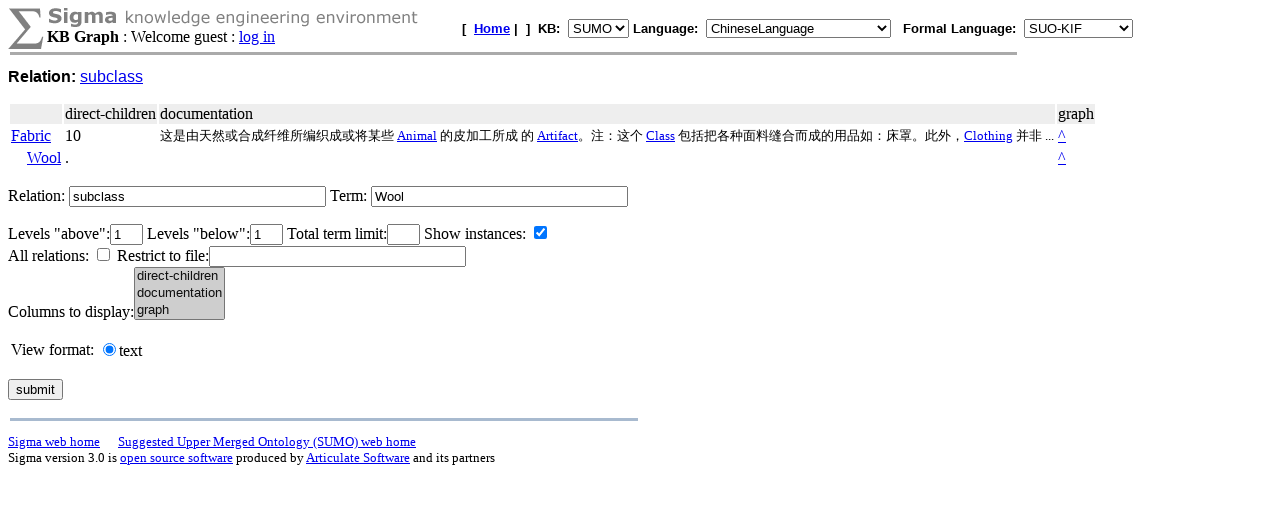

--- FILE ---
content_type: text/html;charset=UTF-8
request_url: https://sigma.ontologyportal.org:8443/sigma/Graph.jsp?kb=SUMO&term=Wool&inst=inst&lang=ChineseLanguage
body_size: 6726
content:

<!DOCTYPE html
   PUBLIC "-//W3C//DTD XHTML 1.0 Transitional//EN"
   "https://www.w3.org/TR/xhtml1/DTD/xhtml1-transitional.dtd">
<meta http-equiv="Content-Type" content="text/html; charset=iso-8859-1" />
<html xmlns="https://www.w3.org/1999/xhtml" lang="en-US" xml:lang="en-US">



<html>
  <head>
    <title>Sigma KB Browser</title>
  </head>
<body BGCOLOR=#FFFFFF>

<script>
function getWidth() {
    if (self.innerWidth) {
       return self.innerWidth;
    }
    else if (document.documentElement && document.documentElement.clientHeight) {
        return document.documentElement.clientWidth;
    }
    else if (document.body) {
        return document.body.clientWidth;
    }
    return 0;
}

function setWidth(id) {
    document.getElementById(id).value = Math.round(getWidth() * 0.9);
}
</script>



<form action="Graph.jsp">
    
    



<TABLE width="95%" cellspacing="0" cellpadding="0">
  <TR>
      <TD align="left" valign="top"><img src="pixmaps/sigmaSymbol-gray.gif"></TD>
      <TD align="left" valign="top">
        <img src="pixmaps/logoText-gray.gif"><br>
        <B>KB Graph</B>
         : Welcome guest : <a href="login.html">log in</a>
        
      </TD>
      <TD valign="bottom"></TD>
      <TD>
        <font FACE="Arial, Helvetica" SIZE=-1><b>[&nbsp;
        <A href="KBs.jsp"><b>Home</b></A>&nbsp;|&nbsp

        ]&nbsp;
        <b>KB:&nbsp;
<select name=kb>
  <option value='SUMO' selected='yes'>SUMO</option>
</select>


        </b>
        <b>Language:&nbsp;
        <form method="get" action="Graph.jsp" style="display:inline;">
            <select name=lang onchange='this.form.submit()' >
  <option value='ChineseLanguage' selected='yes'>ChineseLanguage</option><option value='ChinesePinyinWriting'>ChinesePinyinWriting</option><option value='ChineseSimplifiedWriting'>ChineseSimplifiedWriting</option><option value='ChineseTraditionalLanguage'>ChineseTraditionalLanguage</option><option value='EnglishLanguage'>EnglishLanguage</option><option value='FrenchLanguage'>FrenchLanguage</option><option value='GermanLanguage'>GermanLanguage</option><option value='Hindi'>Hindi</option><option value='ItalianLanguage'>ItalianLanguage</option><option value='JapaneseLanguage'>JapaneseLanguage</option><option value='PortugueseLanguage'>PortugueseLanguage</option><option value='SpanishLanguage'>SpanishLanguage</option><option value='SwedishLanguage'>SwedishLanguage</option><option value='cb'>cb</option><option value='cz'>cz</option><option value='de'>de</option><option value='format'>format</option><option value='hi'>hi</option><option value='ro'>ro</option><option value='sv'>sv</option><option value='tg'>tg</option>
</select>

            <input type="hidden" name="kb" value="SUMO" />
        </form>
        </b>&nbsp;
        <b>Formal Language:&nbsp;
        <form method="get" action="Graph.jsp" style="display:inline;">
            <select name=flang onchange='this.form.submit()' >
  <option value='OWL'>OWL</option><option value='SUO-KIF' selected='yes'>SUO-KIF</option><option value='TPTP'>TPTP</option><option value='traditionalLogic'>traditionalLogic</option>
</select>

            <input type="hidden" name="kb" value="SUMO" />
        </form>
      <br>
      </td>
  </TR>
</TABLE>
<table ALIGN="LEFT" WIDTH=80%><tr><TD BGCOLOR='#AAAAAA'><IMG SRC='pixmaps/1pixel.gif' width=1 height=1 border=0></TD></tr></table><BR>

      <font face="Arial,helvetica"><b>Relation: </b>
      <a href="Browse.jsp?kb=SUMO&term=subclass"> subclass</a></font><p>
      <p><table>

<tr bgcolor=#EEEEEE><td></td><td>direct-children</td><td>documentation</td><td>graph</td></tr>
<tr><td><a href="https://sigma.ontologyportal.org:8443/sigma/Browse.jsp?lang=ChineseLanguage&kb=SUMO&term=Fabric">Fabric</a></td><td>10</td><td><small>这是由天然或合成纤维所编织成或将某些 <a href="https://sigma.ontologyportal.org:8443/sigma/Browse.jsp?lang=ChineseLanguage&kb=SUMO&term=Animal">Animal</a> 的皮加工所成 的 <a href="https://sigma.ontologyportal.org:8443/sigma/Browse.jsp?lang=ChineseLanguage&kb=SUMO&term=Artifact">Artifact</a>。注：这个 <a href="https://sigma.ontologyportal.org:8443/sigma/Browse.jsp?lang=ChineseLanguage&kb=SUMO&term=Class">Class</a> 包括把各种面料缝合而成的用品如：床罩。此外，<a href="https://sigma.ontologyportal.org:8443/sigma/Browse.jsp?lang=ChineseLanguage&kb=SUMO&term=Clothing">Clothing</a> 并非 ...</small></td><td><a href="https://sigma.ontologyportal.org:8443/sigma/Graph.jsp?lang=ChineseLanguage&kb=SUMO&term=Fabric&relation=subclass">^</a></td></tr>
<tr><td>&nbsp;&nbsp;&nbsp;&nbsp;<a href="https://sigma.ontologyportal.org:8443/sigma/Browse.jsp?lang=ChineseLanguage&kb=SUMO&term=Wool">Wool</a></td><td>.</td><td><small></small></td><td><a href="https://sigma.ontologyportal.org:8443/sigma/Graph.jsp?lang=ChineseLanguage&kb=SUMO&term=Wool&relation=subclass">^</a></td></tr>
</table></p>



  Relation: <input type="text" size="30" name="relation" value="subclass">
  Term: <input type="text" size="30" name="term" value="Wool"><p>
  Levels &quot;above&quot;:<input type="text" size="2" name="up" value="1">
  Levels &quot;below&quot;:<input type="text" size="2" name="down" value="1">
  Total term limit:<input type="text" size="2" name="limit" value="">
  Show instances: <input type="checkbox" name="inst" value="inst" checked><br>
  All relations: <input type="checkbox" name="all" value="all" >
  Restrict to file:<input type="text" size="30" name="fileRestrict" value=""> <br>
  Columns to display:<select name=columns MULTIPLE size=3>
  <option value='direct-children' selected='yes'>direct-children</option><option value='documentation' selected='yes'>documentation</option><option value='graph' selected='yes'>graph</option>
</select>

  <input type="hidden" value="" onLoad="setWidth(this)" name="scrWidth" id="scrWidth"/>
      <script type="text/javascript">setWidth('scrWidth');</script>
  <p>
  <table border="0">
  <tr>
  <td>View format:</td>
  
  <td><input type="radio" name="view" value="text" checked>text</td>
  </tr>
  </table>
  <p>
  <input type="submit" name="submit" value="submit">
</form>
<p>

<p>
<table ALIGN='LEFT' WIDTH='50%'><tr><TD BGCOLOR='#A8BACF'>
    <IMG SRC='pixmaps/1pixel.gif' width=1 height=1 border=0></TD></tr>
</table><BR>
<small><a href="https://github.com/ontologyportal/sigmakee">Sigma web home</a>&nbsp;&nbsp;&nbsp;&nbsp;&nbsp;
<a href="https://www.ontologyportal.org">Suggested Upper Merged Ontology (SUMO) web home</a></small><br>
<small>Sigma version 3.0 is <a href="http://www.gnu.org/copyleft/gpl.html">open source software</a>
produced by <a href="https://www.articulatesoftware.com">Articulate Software</a> and its partners</small><p>
</html>
</body>
</html>

